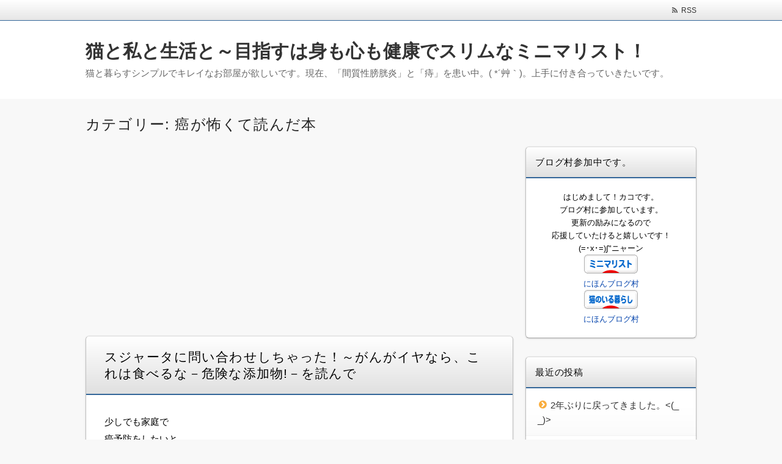

--- FILE ---
content_type: text/html; charset=UTF-8
request_url: https://nekodangonyan.net/archives/category/%E7%99%8C%E3%81%8C%E6%80%96%E3%81%8F%E3%81%A6%E8%AA%AD%E3%82%93%E3%81%A0%E6%9C%AC
body_size: 14173
content:
<!DOCTYPE html>
<html lang="ja" class="no-js no-svg">
<head>
<meta charset="UTF-8" />
<meta http-equiv="X-UA-Compatible" content="IE=edge">
<meta name="viewport" content="width=device-width, initial-scale=1">
  <link rel="stylesheet" href="https://nekodangonyan.net/wp-content/themes/wp-alpha/css/normalize.css" />
<link rel="stylesheet" href="https://nekodangonyan.net/wp-content/themes/wp-alpha/css/basic.css" />
<link rel="stylesheet" href="https://nekodangonyan.net/wp-content/themes/wp-alpha/css/wpbasic.css" />
<link rel="stylesheet" href="https://nekodangonyan.net/wp-content/themes/wp-alpha/style.css" />
<link rel="stylesheet" href="https://nekodangonyan.net/wp-content/themes/wp-alpha/modules/modules.css" />
<link rel="stylesheet" media="screen and (min-width: 769px)" href="https://nekodangonyan.net/wp-content/themes/wp-alpha/skin/snow/skin.css.php" />
<link rel="stylesheet" media="screen and (max-width: 768px)" href="https://nekodangonyan.net/wp-content/themes/wp-alpha/css/mobile.css.php" />
<title>癌が怖くて読んだ本 | 猫と私と生活と～目指すは身も心も健康でスリムなミニマリスト！</title>
<meta name='robots' content='max-image-preview:large' />
	<style>img:is([sizes="auto" i], [sizes^="auto," i]) { contain-intrinsic-size: 3000px 1500px }</style>
	<link rel='dns-prefetch' href='//stats.wp.com' />
<link rel='dns-prefetch' href='//v0.wordpress.com' />
<link rel="alternate" type="application/rss+xml" title="猫と私と生活と～目指すは身も心も健康でスリムなミニマリスト！ &raquo; フィード" href="https://nekodangonyan.net/feed" />
<link rel="alternate" type="application/rss+xml" title="猫と私と生活と～目指すは身も心も健康でスリムなミニマリスト！ &raquo; コメントフィード" href="https://nekodangonyan.net/comments/feed" />
<link rel="alternate" type="application/rss+xml" title="猫と私と生活と～目指すは身も心も健康でスリムなミニマリスト！ &raquo; 癌が怖くて読んだ本 カテゴリーのフィード" href="https://nekodangonyan.net/archives/category/%e7%99%8c%e3%81%8c%e6%80%96%e3%81%8f%e3%81%a6%e8%aa%ad%e3%82%93%e3%81%a0%e6%9c%ac/feed" />

<!-- SEO SIMPLE PACK 3.6.2 -->
<meta name="keywords" content="猫,私,生活">
<link rel="canonical" href="https://nekodangonyan.net/archives/category/%e7%99%8c%e3%81%8c%e6%80%96%e3%81%8f%e3%81%a6%e8%aa%ad%e3%82%93%e3%81%a0%e6%9c%ac">
<meta property="og:locale" content="ja_JP">
<meta property="og:type" content="website">
<meta property="og:image" content="https://nekodangonyan.net/wp-content/uploads/2020/11/IMG_3567.jpg">
<meta property="og:title" content="癌が怖くて読んだ本 | 猫と私と生活と～目指すは身も心も健康でスリムなミニマリスト！">
<meta property="og:url" content="https://nekodangonyan.net/archives/category/%e7%99%8c%e3%81%8c%e6%80%96%e3%81%8f%e3%81%a6%e8%aa%ad%e3%82%93%e3%81%a0%e6%9c%ac">
<meta property="og:site_name" content="猫と私と生活と～目指すは身も心も健康でスリムなミニマリスト！">
<meta name="twitter:card" content="summary">
<!-- / SEO SIMPLE PACK -->

<script type="text/javascript">
/* <![CDATA[ */
window._wpemojiSettings = {"baseUrl":"https:\/\/s.w.org\/images\/core\/emoji\/16.0.1\/72x72\/","ext":".png","svgUrl":"https:\/\/s.w.org\/images\/core\/emoji\/16.0.1\/svg\/","svgExt":".svg","source":{"concatemoji":"https:\/\/nekodangonyan.net\/wp-includes\/js\/wp-emoji-release.min.js?ver=6.8.3"}};
/*! This file is auto-generated */
!function(s,n){var o,i,e;function c(e){try{var t={supportTests:e,timestamp:(new Date).valueOf()};sessionStorage.setItem(o,JSON.stringify(t))}catch(e){}}function p(e,t,n){e.clearRect(0,0,e.canvas.width,e.canvas.height),e.fillText(t,0,0);var t=new Uint32Array(e.getImageData(0,0,e.canvas.width,e.canvas.height).data),a=(e.clearRect(0,0,e.canvas.width,e.canvas.height),e.fillText(n,0,0),new Uint32Array(e.getImageData(0,0,e.canvas.width,e.canvas.height).data));return t.every(function(e,t){return e===a[t]})}function u(e,t){e.clearRect(0,0,e.canvas.width,e.canvas.height),e.fillText(t,0,0);for(var n=e.getImageData(16,16,1,1),a=0;a<n.data.length;a++)if(0!==n.data[a])return!1;return!0}function f(e,t,n,a){switch(t){case"flag":return n(e,"\ud83c\udff3\ufe0f\u200d\u26a7\ufe0f","\ud83c\udff3\ufe0f\u200b\u26a7\ufe0f")?!1:!n(e,"\ud83c\udde8\ud83c\uddf6","\ud83c\udde8\u200b\ud83c\uddf6")&&!n(e,"\ud83c\udff4\udb40\udc67\udb40\udc62\udb40\udc65\udb40\udc6e\udb40\udc67\udb40\udc7f","\ud83c\udff4\u200b\udb40\udc67\u200b\udb40\udc62\u200b\udb40\udc65\u200b\udb40\udc6e\u200b\udb40\udc67\u200b\udb40\udc7f");case"emoji":return!a(e,"\ud83e\udedf")}return!1}function g(e,t,n,a){var r="undefined"!=typeof WorkerGlobalScope&&self instanceof WorkerGlobalScope?new OffscreenCanvas(300,150):s.createElement("canvas"),o=r.getContext("2d",{willReadFrequently:!0}),i=(o.textBaseline="top",o.font="600 32px Arial",{});return e.forEach(function(e){i[e]=t(o,e,n,a)}),i}function t(e){var t=s.createElement("script");t.src=e,t.defer=!0,s.head.appendChild(t)}"undefined"!=typeof Promise&&(o="wpEmojiSettingsSupports",i=["flag","emoji"],n.supports={everything:!0,everythingExceptFlag:!0},e=new Promise(function(e){s.addEventListener("DOMContentLoaded",e,{once:!0})}),new Promise(function(t){var n=function(){try{var e=JSON.parse(sessionStorage.getItem(o));if("object"==typeof e&&"number"==typeof e.timestamp&&(new Date).valueOf()<e.timestamp+604800&&"object"==typeof e.supportTests)return e.supportTests}catch(e){}return null}();if(!n){if("undefined"!=typeof Worker&&"undefined"!=typeof OffscreenCanvas&&"undefined"!=typeof URL&&URL.createObjectURL&&"undefined"!=typeof Blob)try{var e="postMessage("+g.toString()+"("+[JSON.stringify(i),f.toString(),p.toString(),u.toString()].join(",")+"));",a=new Blob([e],{type:"text/javascript"}),r=new Worker(URL.createObjectURL(a),{name:"wpTestEmojiSupports"});return void(r.onmessage=function(e){c(n=e.data),r.terminate(),t(n)})}catch(e){}c(n=g(i,f,p,u))}t(n)}).then(function(e){for(var t in e)n.supports[t]=e[t],n.supports.everything=n.supports.everything&&n.supports[t],"flag"!==t&&(n.supports.everythingExceptFlag=n.supports.everythingExceptFlag&&n.supports[t]);n.supports.everythingExceptFlag=n.supports.everythingExceptFlag&&!n.supports.flag,n.DOMReady=!1,n.readyCallback=function(){n.DOMReady=!0}}).then(function(){return e}).then(function(){var e;n.supports.everything||(n.readyCallback(),(e=n.source||{}).concatemoji?t(e.concatemoji):e.wpemoji&&e.twemoji&&(t(e.twemoji),t(e.wpemoji)))}))}((window,document),window._wpemojiSettings);
/* ]]> */
</script>
<style id='wp-emoji-styles-inline-css' type='text/css'>

	img.wp-smiley, img.emoji {
		display: inline !important;
		border: none !important;
		box-shadow: none !important;
		height: 1em !important;
		width: 1em !important;
		margin: 0 0.07em !important;
		vertical-align: -0.1em !important;
		background: none !important;
		padding: 0 !important;
	}
</style>
<link rel='stylesheet' id='wp-block-library-css' href='https://nekodangonyan.net/wp-includes/css/dist/block-library/style.min.css?ver=6.8.3' type='text/css' media='all' />
<style id='classic-theme-styles-inline-css' type='text/css'>
/*! This file is auto-generated */
.wp-block-button__link{color:#fff;background-color:#32373c;border-radius:9999px;box-shadow:none;text-decoration:none;padding:calc(.667em + 2px) calc(1.333em + 2px);font-size:1.125em}.wp-block-file__button{background:#32373c;color:#fff;text-decoration:none}
</style>
<style id='rinkerg-gutenberg-rinker-style-inline-css' type='text/css'>
.wp-block-create-block-block{background-color:#21759b;color:#fff;padding:2px}

</style>
<link rel='stylesheet' id='mediaelement-css' href='https://nekodangonyan.net/wp-includes/js/mediaelement/mediaelementplayer-legacy.min.css?ver=4.2.17' type='text/css' media='all' />
<link rel='stylesheet' id='wp-mediaelement-css' href='https://nekodangonyan.net/wp-includes/js/mediaelement/wp-mediaelement.min.css?ver=6.8.3' type='text/css' media='all' />
<style id='jetpack-sharing-buttons-style-inline-css' type='text/css'>
.jetpack-sharing-buttons__services-list{display:flex;flex-direction:row;flex-wrap:wrap;gap:0;list-style-type:none;margin:5px;padding:0}.jetpack-sharing-buttons__services-list.has-small-icon-size{font-size:12px}.jetpack-sharing-buttons__services-list.has-normal-icon-size{font-size:16px}.jetpack-sharing-buttons__services-list.has-large-icon-size{font-size:24px}.jetpack-sharing-buttons__services-list.has-huge-icon-size{font-size:36px}@media print{.jetpack-sharing-buttons__services-list{display:none!important}}.editor-styles-wrapper .wp-block-jetpack-sharing-buttons{gap:0;padding-inline-start:0}ul.jetpack-sharing-buttons__services-list.has-background{padding:1.25em 2.375em}
</style>
<style id='global-styles-inline-css' type='text/css'>
:root{--wp--preset--aspect-ratio--square: 1;--wp--preset--aspect-ratio--4-3: 4/3;--wp--preset--aspect-ratio--3-4: 3/4;--wp--preset--aspect-ratio--3-2: 3/2;--wp--preset--aspect-ratio--2-3: 2/3;--wp--preset--aspect-ratio--16-9: 16/9;--wp--preset--aspect-ratio--9-16: 9/16;--wp--preset--color--black: #000000;--wp--preset--color--cyan-bluish-gray: #abb8c3;--wp--preset--color--white: #ffffff;--wp--preset--color--pale-pink: #f78da7;--wp--preset--color--vivid-red: #cf2e2e;--wp--preset--color--luminous-vivid-orange: #ff6900;--wp--preset--color--luminous-vivid-amber: #fcb900;--wp--preset--color--light-green-cyan: #7bdcb5;--wp--preset--color--vivid-green-cyan: #00d084;--wp--preset--color--pale-cyan-blue: #8ed1fc;--wp--preset--color--vivid-cyan-blue: #0693e3;--wp--preset--color--vivid-purple: #9b51e0;--wp--preset--gradient--vivid-cyan-blue-to-vivid-purple: linear-gradient(135deg,rgba(6,147,227,1) 0%,rgb(155,81,224) 100%);--wp--preset--gradient--light-green-cyan-to-vivid-green-cyan: linear-gradient(135deg,rgb(122,220,180) 0%,rgb(0,208,130) 100%);--wp--preset--gradient--luminous-vivid-amber-to-luminous-vivid-orange: linear-gradient(135deg,rgba(252,185,0,1) 0%,rgba(255,105,0,1) 100%);--wp--preset--gradient--luminous-vivid-orange-to-vivid-red: linear-gradient(135deg,rgba(255,105,0,1) 0%,rgb(207,46,46) 100%);--wp--preset--gradient--very-light-gray-to-cyan-bluish-gray: linear-gradient(135deg,rgb(238,238,238) 0%,rgb(169,184,195) 100%);--wp--preset--gradient--cool-to-warm-spectrum: linear-gradient(135deg,rgb(74,234,220) 0%,rgb(151,120,209) 20%,rgb(207,42,186) 40%,rgb(238,44,130) 60%,rgb(251,105,98) 80%,rgb(254,248,76) 100%);--wp--preset--gradient--blush-light-purple: linear-gradient(135deg,rgb(255,206,236) 0%,rgb(152,150,240) 100%);--wp--preset--gradient--blush-bordeaux: linear-gradient(135deg,rgb(254,205,165) 0%,rgb(254,45,45) 50%,rgb(107,0,62) 100%);--wp--preset--gradient--luminous-dusk: linear-gradient(135deg,rgb(255,203,112) 0%,rgb(199,81,192) 50%,rgb(65,88,208) 100%);--wp--preset--gradient--pale-ocean: linear-gradient(135deg,rgb(255,245,203) 0%,rgb(182,227,212) 50%,rgb(51,167,181) 100%);--wp--preset--gradient--electric-grass: linear-gradient(135deg,rgb(202,248,128) 0%,rgb(113,206,126) 100%);--wp--preset--gradient--midnight: linear-gradient(135deg,rgb(2,3,129) 0%,rgb(40,116,252) 100%);--wp--preset--font-size--small: 13px;--wp--preset--font-size--medium: 20px;--wp--preset--font-size--large: 36px;--wp--preset--font-size--x-large: 42px;--wp--preset--spacing--20: 0.44rem;--wp--preset--spacing--30: 0.67rem;--wp--preset--spacing--40: 1rem;--wp--preset--spacing--50: 1.5rem;--wp--preset--spacing--60: 2.25rem;--wp--preset--spacing--70: 3.38rem;--wp--preset--spacing--80: 5.06rem;--wp--preset--shadow--natural: 6px 6px 9px rgba(0, 0, 0, 0.2);--wp--preset--shadow--deep: 12px 12px 50px rgba(0, 0, 0, 0.4);--wp--preset--shadow--sharp: 6px 6px 0px rgba(0, 0, 0, 0.2);--wp--preset--shadow--outlined: 6px 6px 0px -3px rgba(255, 255, 255, 1), 6px 6px rgba(0, 0, 0, 1);--wp--preset--shadow--crisp: 6px 6px 0px rgba(0, 0, 0, 1);}:where(.is-layout-flex){gap: 0.5em;}:where(.is-layout-grid){gap: 0.5em;}body .is-layout-flex{display: flex;}.is-layout-flex{flex-wrap: wrap;align-items: center;}.is-layout-flex > :is(*, div){margin: 0;}body .is-layout-grid{display: grid;}.is-layout-grid > :is(*, div){margin: 0;}:where(.wp-block-columns.is-layout-flex){gap: 2em;}:where(.wp-block-columns.is-layout-grid){gap: 2em;}:where(.wp-block-post-template.is-layout-flex){gap: 1.25em;}:where(.wp-block-post-template.is-layout-grid){gap: 1.25em;}.has-black-color{color: var(--wp--preset--color--black) !important;}.has-cyan-bluish-gray-color{color: var(--wp--preset--color--cyan-bluish-gray) !important;}.has-white-color{color: var(--wp--preset--color--white) !important;}.has-pale-pink-color{color: var(--wp--preset--color--pale-pink) !important;}.has-vivid-red-color{color: var(--wp--preset--color--vivid-red) !important;}.has-luminous-vivid-orange-color{color: var(--wp--preset--color--luminous-vivid-orange) !important;}.has-luminous-vivid-amber-color{color: var(--wp--preset--color--luminous-vivid-amber) !important;}.has-light-green-cyan-color{color: var(--wp--preset--color--light-green-cyan) !important;}.has-vivid-green-cyan-color{color: var(--wp--preset--color--vivid-green-cyan) !important;}.has-pale-cyan-blue-color{color: var(--wp--preset--color--pale-cyan-blue) !important;}.has-vivid-cyan-blue-color{color: var(--wp--preset--color--vivid-cyan-blue) !important;}.has-vivid-purple-color{color: var(--wp--preset--color--vivid-purple) !important;}.has-black-background-color{background-color: var(--wp--preset--color--black) !important;}.has-cyan-bluish-gray-background-color{background-color: var(--wp--preset--color--cyan-bluish-gray) !important;}.has-white-background-color{background-color: var(--wp--preset--color--white) !important;}.has-pale-pink-background-color{background-color: var(--wp--preset--color--pale-pink) !important;}.has-vivid-red-background-color{background-color: var(--wp--preset--color--vivid-red) !important;}.has-luminous-vivid-orange-background-color{background-color: var(--wp--preset--color--luminous-vivid-orange) !important;}.has-luminous-vivid-amber-background-color{background-color: var(--wp--preset--color--luminous-vivid-amber) !important;}.has-light-green-cyan-background-color{background-color: var(--wp--preset--color--light-green-cyan) !important;}.has-vivid-green-cyan-background-color{background-color: var(--wp--preset--color--vivid-green-cyan) !important;}.has-pale-cyan-blue-background-color{background-color: var(--wp--preset--color--pale-cyan-blue) !important;}.has-vivid-cyan-blue-background-color{background-color: var(--wp--preset--color--vivid-cyan-blue) !important;}.has-vivid-purple-background-color{background-color: var(--wp--preset--color--vivid-purple) !important;}.has-black-border-color{border-color: var(--wp--preset--color--black) !important;}.has-cyan-bluish-gray-border-color{border-color: var(--wp--preset--color--cyan-bluish-gray) !important;}.has-white-border-color{border-color: var(--wp--preset--color--white) !important;}.has-pale-pink-border-color{border-color: var(--wp--preset--color--pale-pink) !important;}.has-vivid-red-border-color{border-color: var(--wp--preset--color--vivid-red) !important;}.has-luminous-vivid-orange-border-color{border-color: var(--wp--preset--color--luminous-vivid-orange) !important;}.has-luminous-vivid-amber-border-color{border-color: var(--wp--preset--color--luminous-vivid-amber) !important;}.has-light-green-cyan-border-color{border-color: var(--wp--preset--color--light-green-cyan) !important;}.has-vivid-green-cyan-border-color{border-color: var(--wp--preset--color--vivid-green-cyan) !important;}.has-pale-cyan-blue-border-color{border-color: var(--wp--preset--color--pale-cyan-blue) !important;}.has-vivid-cyan-blue-border-color{border-color: var(--wp--preset--color--vivid-cyan-blue) !important;}.has-vivid-purple-border-color{border-color: var(--wp--preset--color--vivid-purple) !important;}.has-vivid-cyan-blue-to-vivid-purple-gradient-background{background: var(--wp--preset--gradient--vivid-cyan-blue-to-vivid-purple) !important;}.has-light-green-cyan-to-vivid-green-cyan-gradient-background{background: var(--wp--preset--gradient--light-green-cyan-to-vivid-green-cyan) !important;}.has-luminous-vivid-amber-to-luminous-vivid-orange-gradient-background{background: var(--wp--preset--gradient--luminous-vivid-amber-to-luminous-vivid-orange) !important;}.has-luminous-vivid-orange-to-vivid-red-gradient-background{background: var(--wp--preset--gradient--luminous-vivid-orange-to-vivid-red) !important;}.has-very-light-gray-to-cyan-bluish-gray-gradient-background{background: var(--wp--preset--gradient--very-light-gray-to-cyan-bluish-gray) !important;}.has-cool-to-warm-spectrum-gradient-background{background: var(--wp--preset--gradient--cool-to-warm-spectrum) !important;}.has-blush-light-purple-gradient-background{background: var(--wp--preset--gradient--blush-light-purple) !important;}.has-blush-bordeaux-gradient-background{background: var(--wp--preset--gradient--blush-bordeaux) !important;}.has-luminous-dusk-gradient-background{background: var(--wp--preset--gradient--luminous-dusk) !important;}.has-pale-ocean-gradient-background{background: var(--wp--preset--gradient--pale-ocean) !important;}.has-electric-grass-gradient-background{background: var(--wp--preset--gradient--electric-grass) !important;}.has-midnight-gradient-background{background: var(--wp--preset--gradient--midnight) !important;}.has-small-font-size{font-size: var(--wp--preset--font-size--small) !important;}.has-medium-font-size{font-size: var(--wp--preset--font-size--medium) !important;}.has-large-font-size{font-size: var(--wp--preset--font-size--large) !important;}.has-x-large-font-size{font-size: var(--wp--preset--font-size--x-large) !important;}
:where(.wp-block-post-template.is-layout-flex){gap: 1.25em;}:where(.wp-block-post-template.is-layout-grid){gap: 1.25em;}
:where(.wp-block-columns.is-layout-flex){gap: 2em;}:where(.wp-block-columns.is-layout-grid){gap: 2em;}
:root :where(.wp-block-pullquote){font-size: 1.5em;line-height: 1.6;}
</style>
<link rel='stylesheet' id='contact-form-7-css' href='https://nekodangonyan.net/wp-content/plugins/contact-form-7/includes/css/styles.css?ver=6.1.1' type='text/css' media='all' />
<link rel='stylesheet' id='yyi_rinker_stylesheet-css' href='https://nekodangonyan.net/wp-content/plugins/yyi-rinker/css/style.css?v=1.11.1&#038;ver=6.8.3' type='text/css' media='all' />
<link rel='stylesheet' id='font-awesome.min-css' href='https://nekodangonyan.net/wp-content/themes/wp-alpha/css/font-awesome.min.css?ver=6.8.3' type='text/css' media='all' />
<link rel='stylesheet' id='tweak-css' href='https://nekodangonyan.net/wp-content/themes/wp-alpha/css/tweak.css?ver=6.8.3' type='text/css' media='all' />
<link rel='stylesheet' id='alpha-parent-style-css' href='https://nekodangonyan.net/wp-content/themes/wp-alpha/style.css?ver=6.8.3' type='text/css' media='all' />
<link rel='stylesheet' id='alpha-child-style-css' href='https://nekodangonyan.net/wp-content/themes/wp-alpha-child/style.css?ver=6.8.3' type='text/css' media='all' />
<script type="text/javascript" src="https://nekodangonyan.net/wp-includes/js/jquery/jquery.min.js?ver=3.7.1" id="jquery-core-js"></script>
<script type="text/javascript" src="https://nekodangonyan.net/wp-includes/js/jquery/jquery-migrate.min.js?ver=3.4.1" id="jquery-migrate-js"></script>
<script type="text/javascript" src="https://nekodangonyan.net/wp-content/plugins/yyi-rinker/js/event-tracking.js?v=1.11.1" id="yyi_rinker_event_tracking_script-js"></script>
<link rel="https://api.w.org/" href="https://nekodangonyan.net/wp-json/" /><link rel="alternate" title="JSON" type="application/json" href="https://nekodangonyan.net/wp-json/wp/v2/categories/18" /><link rel="EditURI" type="application/rsd+xml" title="RSD" href="https://nekodangonyan.net/xmlrpc.php?rsd" />
<meta name="generator" content="WordPress 6.8.3" />
	<style>img#wpstats{display:none}</style>
		<style>
.yyi-rinker-images {
    display: flex;
    justify-content: center;
    align-items: center;
    position: relative;

}
div.yyi-rinker-image img.yyi-rinker-main-img.hidden {
    display: none;
}

.yyi-rinker-images-arrow {
    cursor: pointer;
    position: absolute;
    top: 50%;
    display: block;
    margin-top: -11px;
    opacity: 0.6;
    width: 22px;
}

.yyi-rinker-images-arrow-left{
    left: -10px;
}
.yyi-rinker-images-arrow-right{
    right: -10px;
}

.yyi-rinker-images-arrow-left.hidden {
    display: none;
}

.yyi-rinker-images-arrow-right.hidden {
    display: none;
}
div.yyi-rinker-contents.yyi-rinker-design-tate  div.yyi-rinker-box{
    flex-direction: column;
}

div.yyi-rinker-contents.yyi-rinker-design-slim div.yyi-rinker-box .yyi-rinker-links {
    flex-direction: column;
}

div.yyi-rinker-contents.yyi-rinker-design-slim div.yyi-rinker-info {
    width: 100%;
}

div.yyi-rinker-contents.yyi-rinker-design-slim .yyi-rinker-title {
    text-align: center;
}

div.yyi-rinker-contents.yyi-rinker-design-slim .yyi-rinker-links {
    text-align: center;
}
div.yyi-rinker-contents.yyi-rinker-design-slim .yyi-rinker-image {
    margin: auto;
}

div.yyi-rinker-contents.yyi-rinker-design-slim div.yyi-rinker-info ul.yyi-rinker-links li {
	align-self: stretch;
}
div.yyi-rinker-contents.yyi-rinker-design-slim div.yyi-rinker-box div.yyi-rinker-info {
	padding: 0;
}
div.yyi-rinker-contents.yyi-rinker-design-slim div.yyi-rinker-box {
	flex-direction: column;
	padding: 14px 5px 0;
}

.yyi-rinker-design-slim div.yyi-rinker-box div.yyi-rinker-info {
	text-align: center;
}

.yyi-rinker-design-slim div.price-box span.price {
	display: block;
}

div.yyi-rinker-contents.yyi-rinker-design-slim div.yyi-rinker-info div.yyi-rinker-title a{
	font-size:16px;
}

div.yyi-rinker-contents.yyi-rinker-design-slim ul.yyi-rinker-links li.amazonkindlelink:before,  div.yyi-rinker-contents.yyi-rinker-design-slim ul.yyi-rinker-links li.amazonlink:before,  div.yyi-rinker-contents.yyi-rinker-design-slim ul.yyi-rinker-links li.rakutenlink:before, div.yyi-rinker-contents.yyi-rinker-design-slim ul.yyi-rinker-links li.yahoolink:before, div.yyi-rinker-contents.yyi-rinker-design-slim ul.yyi-rinker-links li.mercarilink:before {
	font-size:12px;
}

div.yyi-rinker-contents.yyi-rinker-design-slim ul.yyi-rinker-links li a {
	font-size: 13px;
}
.entry-content ul.yyi-rinker-links li {
	padding: 0;
}

div.yyi-rinker-contents .yyi-rinker-attention.attention_desing_right_ribbon {
    width: 89px;
    height: 91px;
    position: absolute;
    top: -1px;
    right: -1px;
    left: auto;
    overflow: hidden;
}

div.yyi-rinker-contents .yyi-rinker-attention.attention_desing_right_ribbon span {
    display: inline-block;
    width: 146px;
    position: absolute;
    padding: 4px 0;
    left: -13px;
    top: 12px;
    text-align: center;
    font-size: 12px;
    line-height: 24px;
    -webkit-transform: rotate(45deg);
    transform: rotate(45deg);
    box-shadow: 0 1px 3px rgba(0, 0, 0, 0.2);
}

div.yyi-rinker-contents .yyi-rinker-attention.attention_desing_right_ribbon {
    background: none;
}
.yyi-rinker-attention.attention_desing_right_ribbon .yyi-rinker-attention-after,
.yyi-rinker-attention.attention_desing_right_ribbon .yyi-rinker-attention-before{
display:none;
}
div.yyi-rinker-use-right_ribbon div.yyi-rinker-title {
    margin-right: 2rem;
}

				</style><style type="text/css">.broken_link, a.broken_link {
	text-decoration: line-through;
}</style>
<!-- Jetpack Open Graph Tags -->
<meta property="og:type" content="website" />
<meta property="og:title" content="癌が怖くて読んだ本 | 猫と私と生活と～目指すは身も心も健康でスリムなミニマリスト！" />
<meta property="og:url" content="https://nekodangonyan.net/archives/category/%e7%99%8c%e3%81%8c%e6%80%96%e3%81%8f%e3%81%a6%e8%aa%ad%e3%82%93%e3%81%a0%e6%9c%ac" />
<meta property="og:site_name" content="猫と私と生活と～目指すは身も心も健康でスリムなミニマリスト！" />
<meta property="og:image" content="https://nekodangonyan.net/wp-content/uploads/2016/01/cropped-1KIMG1137-1.jpg" />
<meta property="og:image:width" content="512" />
<meta property="og:image:height" content="512" />
<meta property="og:image:alt" content="" />
<meta property="og:locale" content="ja_JP" />

<!-- End Jetpack Open Graph Tags -->
<link rel="icon" href="https://nekodangonyan.net/wp-content/uploads/2016/01/cropped-1KIMG1137-1-32x32.jpg" sizes="32x32" />
<link rel="icon" href="https://nekodangonyan.net/wp-content/uploads/2016/01/cropped-1KIMG1137-1-192x192.jpg" sizes="192x192" />
<link rel="apple-touch-icon" href="https://nekodangonyan.net/wp-content/uploads/2016/01/cropped-1KIMG1137-1-180x180.jpg" />
<meta name="msapplication-TileImage" content="https://nekodangonyan.net/wp-content/uploads/2016/01/cropped-1KIMG1137-1-270x270.jpg" />
<link rel="stylesheet" href="https://nekodangonyan.net/wp-content/themes/wp-alpha/css/page-width-c2-css.php" /></head>
<body class="archive category category-18 wp-theme-wp-alpha wp-child-theme-wp-alpha-child has-sidebar">
<div id="masthead" class="c2r">

	 

<header class="header header-left" role="banner">
	<nav class="header-navigation" role="navigation">
	<div class="header-navigation-inner l-site">
		<ul>
																											<li><a href="https://nekodangonyan.net/feed" title="RSSフィード" class="icon-rss" >RSS</a></li>		</ul>
			</div>
	</nav>

	<div class="header-main">
	<div class="header-main-inner l-site">
		
		<div class="header-txt-ad">
			<div class="header-txt">
				<div class="site-title"><a href="https://nekodangonyan.net/" rel="home">猫と私と生活と～目指すは身も心も健康でスリムなミニマリスト！</a></div>				<p class="site-description">猫と暮らすシンプルでキレイなお部屋が欲しいです。現在、「間質性膀胱炎」と「痔」を患い中。( *´艸｀)。上手に付き合っていきたいです。</p>
			</div>

			<div class="header-ad">
							</div>
		</div>
	</div>
	</div>
</header><!-- #masthead -->

 

 

 
  


	<div class="content-area" id="content-area">
	<div class="content-area-inner l-site">

		<header class="page-header">
			<h1 class="page-title">カテゴリー: <span>癌が怖くて読んだ本</span></h1>		</header><!-- .page-header -->

		<div class="l-main_sidebar-1">

			<div class="main l-main" id="main" role="main">
			<div class="main-inner">

				<div class="category-description"></div>

				<!-- ▽ウィジェットエリア：アーカイブページ メインカラム上 -->
				<div id="myd_text_noframe-4" class="widget widget_text_noframe_myd">			<div class="textwidget"><script async src="https://pagead2.googlesyndication.com/pagead/js/adsbygoogle.js"></script>
<!-- 記事上横長タイプ（20190724） -->
<ins class="adsbygoogle"
     style="display:block"
     data-ad-client="ca-pub-7098120873521870"
     data-ad-slot="5778256973"
     data-ad-format="auto"
     data-full-width-responsive="true"></ins>
<script>
     (adsbygoogle = window.adsbygoogle || []).push({});
</script></div>
		</div>
				<!-- ▽投稿 -->
								<!-- レイアウト選択 -->

				<!-- リスト型（全文） -->
										<article id="post-1600" class="list-full post-1600 post type-post status-publish format-standard hentry category-18">
						<header class="entry-header">
							<h2 class="entry-title"><span class="entry-title-inner"><a href="https://nekodangonyan.net/archives/1600" title="スジャータに問い合わせしちゃった！～がんがイヤなら、これは食べるな－危険な添加物!－を読んで" rel="bookmark">スジャータに問い合わせしちゃった！～がんがイヤなら、これは食べるな－危険な添加物!－を読んで</a></span></h2>
						</header>
						<div class="entry-content">
														<p>少しでも家庭で<br />
癌予防をしたいと<br />
こんな本を読んでみました。</p>
<p>&nbsp;</p>
<div id="rinkerid1601" class="yyi-rinker-contents  yyi-rinker-postid-1601 yyi-rinker-img-m yyi-rinker-catid-18 ">
	<div class="yyi-rinker-box">
		<div class="yyi-rinker-image">
							<a href="https://www.amazon.co.jp/dp/4828422714?tag=nekodangonyan-22&#038;linkCode=ogi&#038;th=1&#038;psc=1" rel="nofollow" class="yyi-rinker-tracking"  data-click-tracking="amazon_img 1601 危険な添加物! がんがイヤなら、これは食べるな" data-vars-click-id="amazon_img 1601 危険な添加物! がんがイヤなら、これは食べるな"><img decoding="async" src="https://m.media-amazon.com/images/I/51rwIx84kJL._SL160_.jpg"  width="108" height="160" class="yyi-rinker-main-img" style="border: none;"></a>					</div>
		<div class="yyi-rinker-info">
			<div class="yyi-rinker-title">
									<a href="https://www.amazon.co.jp/dp/4828422714?tag=nekodangonyan-22&#038;linkCode=ogi&#038;th=1&#038;psc=1" rel="nofollow" class="yyi-rinker-tracking" data-click-tracking="amazon_title 1601 危険な添加物! がんがイヤなら、これは食べるな" data-vars-amp-click-id="amazon_title 1601 危険な添加物! がんがイヤなら、これは食べるな" >危険な添加物! がんがイヤなら、これは食べるな</a>							</div>
			<div class="yyi-rinker-detail">
							<div class="credit-box">created by&nbsp;<a href="https://oyakosodate.com/rinker/" rel="nofollow noopener" target="_blank" >Rinker</a></div>
										<div class="price-box">
							</div>
						</div>
						<ul class="yyi-rinker-links">
																                    <li class="amazonlink">
						<a href="https://www.amazon.co.jp/dp/4828422714?tag=nekodangonyan-22&amp;linkCode=ogi&amp;th=1&amp;psc=1" rel="nofollow" class="yyi-rinker-link yyi-rinker-tracking"  data-click-tracking="amazon 1601 危険な添加物! がんがイヤなら、これは食べるな"  data-vars-amp-click-id="amazon 1601 危険な添加物! がんがイヤなら、これは食べるな">Amazon</a>					</li>
													<li class="rakutenlink">
						<a href="https://af.moshimo.com/af/c/click?a_id=638580&amp;p_id=54&amp;pc_id=54&amp;pl_id=616&amp;url=https%3A%2F%2Fsearch.rakuten.co.jp%2Fsearch%2Fmall%2F%25E3%2581%258C%25E3%2582%2593%25E3%2581%258C%25E3%2582%25A4%25E3%2583%25A4%25E3%2581%25AA%25E3%2582%2589%25E3%2580%2581%25E3%2581%2593%25E3%2582%258C%25E3%2581%25AF%25E9%25A3%259F%25E3%2581%25B9%25E3%2582%258B%25E3%2581%25AA%25EF%25BC%258D%25E5%258D%25B1%25E9%2599%25BA%25E3%2581%25AA%25E6%25B7%25BB%25E5%258A%25A0%25E7%2589%25A9%2521%25EF%25BC%258D%2F%3Ff%3D1%26grp%3Dproduct" rel="nofollow" class="yyi-rinker-link yyi-rinker-tracking"  data-click-tracking="rakuten 1601 危険な添加物! がんがイヤなら、これは食べるな"  data-vars-amp-click-id="rakuten 1601 危険な添加物! がんがイヤなら、これは食べるな">楽天市場</a><img decoding="async" src="https://i.moshimo.com/af/i/impression?a_id=638580&amp;p_id=54&amp;pc_id=54&amp;pl_id=616" width="1" height="1" style="border:none;">					</li>
													<li class="yahoolink">
						<a href="https://af.moshimo.com/af/c/click?a_id=1499639&amp;p_id=1225&amp;pc_id=1925&amp;pl_id=18502&amp;url=https%3A%2F%2Fshopping.yahoo.co.jp%2Fsearch%3Fp%3D%25E3%2581%258C%25E3%2582%2593%25E3%2581%258C%25E3%2582%25A4%25E3%2583%25A4%25E3%2581%25AA%25E3%2582%2589%25E3%2580%2581%25E3%2581%2593%25E3%2582%258C%25E3%2581%25AF%25E9%25A3%259F%25E3%2581%25B9%25E3%2582%258B%25E3%2581%25AA%25EF%25BC%258D%25E5%258D%25B1%25E9%2599%25BA%25E3%2581%25AA%25E6%25B7%25BB%25E5%258A%25A0%25E7%2589%25A9%2521%25EF%25BC%258D" rel="nofollow" class="yyi-rinker-link yyi-rinker-tracking"  data-click-tracking="yahoo 1601 危険な添加物! がんがイヤなら、これは食べるな"  data-vars-amp-click-id="yahoo 1601 危険な添加物! がんがイヤなら、これは食べるな">Yahooショッピング</a><img decoding="async" src="https://i.moshimo.com/af/i/impression?a_id=1499639&amp;p_id=1225&amp;pc_id=1925&amp;pl_id=18502" width="1" height="1" style="border:none;">					</li>
				                											</ul>
					</div>
	</div>
</div>

<p>がんがイヤなら、これは食べるな－危険な添加物!－</p>
<p>&nbsp;</p>
<p>そして、第３章の<br />
<strong>「輸入のグレープフルーツ、オレンジ、レモンは<br />
防カビ剤を使っているものが多いので<br />
食べてはいけない」</strong></p>
<p>&nbsp;</p>
<p>とあり、</p>
<p>&nbsp;</p>
<p>どっきり。</p>
<p>
うちの子供が<br />
生ではないけれど、<br />
パック入りの</p>
<p>
スジャータさんの<br />
グレープフルーツジュース（のむ果実　グレープフルーツ100％）が<br />
大好きで</p>
<p>&nbsp;</p>
<p>毎日のように飲んでいるのが</p>
<p>&nbsp;</p>
<p>&nbsp;</p>
<p>たまらなく不安になってしまったのです。</p>
<p>&nbsp;</p>
<p>&nbsp;</p>
<p>防カビ剤・・・怖いよぉ。( ;∀;)</p>
<p>&nbsp;</p>
<p>&nbsp;</p>
<p>そこでメールでお問い合わせしましたら、<br />
すぐに回答がもらえました！</p>
<p>&nbsp;</p>
<blockquote>
<p>この商品は、濃縮還元の果汁飲料で、生産国で搾汁し濃縮後冷凍保存された物を輸入しております<br />
ので、防カビ剤は使用しておりません。又、原材料の残留農薬検査を実施し、日本の規格に適合し<br />
ている事を確認し使用しております。ご安心いただきたく存じます。</p>
</blockquote>
<p>&nbsp;</p>
<p>とのことでした。（メールより引用させていただきました。）</p>
<p>&nbsp;</p>
<p>防カビ剤使ってない( *´艸｀)<br />
ほっとしました。</p>
<p>&nbsp;</p>
<p>&nbsp;</p>
<p>たまに飲むものなら<br />
それほど気にならないのですが、</p>
<p>&nbsp;</p>
<p>毎日飲んでいる物は<br />
怖いです。</p>
<p>&nbsp;</p>
<p>そして、安心して<br />
なにげなくパックの側面の成分をみていて<br />
気づいたのです。</p>
<p>&nbsp;</p>
<p><strong>「香料」</strong>って何だろう？</p>
<p>&nbsp;</p>
<p>これは添加物なんじゃないかしら？</p>
<p>
私、まだまだ<br />
とってもとっても勉強不足。</p>
<p>
癌を家族から遠ざけるために、</p>
<p>&nbsp;</p>
<p>これから、<br />
少しずつでも勉強していけたらと<br />
思います。</p>
<p>&nbsp;</p>
													</div>
						<footer class="entry-meta">
							<span class="entry-meta-item date updated">
								<time datetime="2021-09-2" pubdate>2021年9月2日</time>
															</span>
							<span class="entry-meta-item vcard author"><span class="fn"><a href="https://nekodangonyan.net/archives/author/wakonyan">サラ</a></span></span>
							<span class="entry-meta-item category"><a href="https://nekodangonyan.net/archives/category/%e7%99%8c%e3%81%8c%e6%80%96%e3%81%8f%e3%81%a6%e8%aa%ad%e3%82%93%e3%81%a0%e6%9c%ac" rel="category tag">癌が怖くて読んだ本</a></span>
						</footer>
					</article>
					
				
				<!-- ▽ウィジェットエリア：アーカイブページ メインカラム下 -->
				<div id="myd_text_noframe-2" class="widget widget_text_noframe_myd">			<div class="textwidget"><div class="large-screen">
<

<table>
<tr>
<td><script async src="//pagead2.googlesyndication.com/pagead/js/adsbygoogle.js"></script>
<!-- リファイン：記事下PCダブルレクタングル用 -->
<ins class="adsbygoogle"
     style="display:inline-block;width:300px;height:250px"
     data-ad-client="ca-pub-7098120873521870"
     data-ad-slot="5957871729"></ins>
<script>
(adsbygoogle = window.adsbygoogle || []).push({});
</script></td>


<td><script async src="//pagead2.googlesyndication.com/pagead/js/adsbygoogle.js"></script>
<!-- リファイン：記事下PCダブルレクタングル用 -->
<ins class="adsbygoogle"
     style="display:inline-block;width:300px;height:250px"
     data-ad-client="ca-pub-7098120873521870"
     data-ad-slot="5957871729"></ins>
<script>
(adsbygoogle = window.adsbygoogle || []).push({});
</script></td>
</tr>
</table></div>


<div class="small-screen">


<script async src="//pagead2.googlesyndication.com/pagead/js/adsbygoogle.js"></script>
<!-- リファイン：記事本文下スマホレスポンシブ -->
<ins class="adsbygoogle"
     style="display:block"
     data-ad-client="ca-pub-7098120873521870"
     data-ad-slot="7610348524"
     data-ad-format="auto"></ins>
<script>
(adsbygoogle = window.adsbygoogle || []).push({});
</script>
</div></div>
		</div>
				<!-- ▽ページナビゲーション -->
				
			</div><!-- /.main-inner -->
			</div><!-- /.main -->

		<!-- ▽サイドバー１ -->
		 

<div class="l-sidebar l-sidebar-1">
<div class="sub sidebar" id="sidebar-1" role="complementary">
<div class="sidebar-inner">
	<aside id="text-5" class="widget widget_text"><h3 class="widget-title"><span class="widget-title-inner">ブログ村参加中です。</span></h3>			<div class="textwidget">はじめまして！カコです。<br />
ブログ村に参加しています。<br />
更新の励みになるので<br />
応援していたけると嬉しいです！<br />
(=･x･=)∫"ニャーン<br />


<a href="https://lifestyle.blogmura.com/minimalismlife/ranking/in?p_cid=10780056" target="_blank"><img src="https://b.blogmura.com/lifestyle/minimalismlife/88_31.gif" width="88" height="31" border="0" alt="にほんブログ村 ライフスタイルブログ ミニマリストへ" /></a><br /><a href="https://lifestyle.blogmura.com/minimalismlife/ranking/in?p_cid=10780056" target="_blank">にほんブログ村</a>
<br />
<a href="https://cat.blogmura.com/cat_life/ranking/in?p_cid=10780056" target="_blank" ><img src="https://b.blogmura.com/cat/cat_life/88_31.gif" width="88" height="31" border="0" alt="にほんブログ村 猫ブログ 猫のいる暮らしへ" /></a><br /><a href="https://cat.blogmura.com/cat_life/ranking/in?p_cid=10780056">にほんブログ村</a>

</div>
		</aside>
		<aside id="recent-posts-2" class="widget widget_recent_entries">
		<h3 class="widget-title"><span class="widget-title-inner">最近の投稿</span></h3>
		<ul>
											<li>
					<a href="https://nekodangonyan.net/archives/2029">2年ぶりに戻ってきました。<(_ _)></a>
									</li>
											<li>
					<a href="https://nekodangonyan.net/archives/2011">お正月のご馳走で間質性膀胱炎　悪化！（相模原 Yクリニック　7回目）</a>
									</li>
											<li>
					<a href="https://nekodangonyan.net/archives/2007">間質性膀胱炎！相模原 Yクリニック　6回目</a>
									</li>
											<li>
					<a href="https://nekodangonyan.net/archives/2004">乳がんと間質性膀胱炎の予防のため「ウォーキング」をはじめました。</a>
									</li>
											<li>
					<a href="https://nekodangonyan.net/archives/2000">やはり閉経が近づいている。</a>
									</li>
					</ul>

		</aside><aside id="categories-2" class="widget widget_categories"><h3 class="widget-title"><span class="widget-title-inner">カテゴリー</span></h3>
			<ul>
					<li class="cat-item cat-item-19"><a href="https://nekodangonyan.net/archives/category/%e9%96%93%e8%b3%aa%e6%80%a7%e8%86%80%e8%83%b1%e7%82%8e%e3%81%ab%e3%81%aa%e3%81%a3%e3%81%a6%e3%81%97%e3%81%be%e3%81%a3%e3%81%9f">間質性膀胱炎になってしまった</a>
</li>
	<li class="cat-item cat-item-20"><a href="https://nekodangonyan.net/archives/category/ibo">イボ痔　日記</a>
</li>
	<li class="cat-item cat-item-14"><a href="https://nekodangonyan.net/archives/category/40%e6%ad%b3%e4%bb%a5%e9%99%8d%e3%81%ae%e7%be%8e%e5%ae%b9%e3%81%a8%e5%81%a5%e5%ba%b7%e3%81%a8%e3%83%80%e3%82%a4%e3%82%a8%e3%83%83%e3%83%88">40歳以降の美容と健康とダイエット</a>
</li>
	<li class="cat-item cat-item-2"><a href="https://nekodangonyan.net/archives/category/%e7%8c%ab%e3%81%a8%e3%81%ae%e6%9a%ae%e3%82%89%e3%81%97">猫との暮らし</a>
</li>
	<li class="cat-item cat-item-3"><a href="https://nekodangonyan.net/archives/category/%e3%83%80%e3%83%a1%e3%83%80%e3%83%a1%e3%81%a0%e3%81%a3%e3%81%9f%e7%8c%ab%e3%82%b0%e3%83%83%e3%82%ba%e9%81%94">ダメダメだった猫グッズ達</a>
</li>
	<li class="cat-item cat-item-5"><a href="https://nekodangonyan.net/archives/category/%e6%84%9b%e3%81%99%e3%81%b9%e3%81%8d%e7%8c%ab%e3%82%b0%e3%83%83%e3%82%ba%e9%81%94">愛すべき猫グッズ達</a>
</li>
	<li class="cat-item cat-item-6"><a href="https://nekodangonyan.net/archives/category/%e5%ba%8a%e3%81%ab%e7%89%a9%e3%82%92%e7%bd%ae%e3%81%8d%e3%81%9f%e3%81%8f%e3%81%aa%e3%81%84%ef%bc%81">床に物を置きたくない！</a>
</li>
	<li class="cat-item cat-item-7"><a href="https://nekodangonyan.net/archives/category/%e7%9b%ae%e6%8c%87%e3%81%9b%e3%83%9f%e3%83%8b%e3%83%9e%e3%83%aa%e3%82%b9%e3%83%88">目指せミニマリスト</a>
</li>
	<li class="cat-item cat-item-8"><a href="https://nekodangonyan.net/archives/category/%e7%84%a1%e5%8d%b0%e8%89%af%e5%93%81%e3%81%a8%e7%a7%81">無印良品と私</a>
</li>
	<li class="cat-item cat-item-9"><a href="https://nekodangonyan.net/archives/category/%e9%9b%91%e8%a8%98">雑記</a>
</li>
	<li class="cat-item cat-item-10"><a href="https://nekodangonyan.net/archives/category/%e6%9c%ac%e3%81%a7%e3%81%bb%e3%81%a3%e3%81%93%e3%82%8a%e3%83%93%e3%83%87%e3%82%aa%e3%81%a7%e3%81%bb%e3%81%a3%e3%81%93%e3%82%8a">本でほっこりビデオでほっこり</a>
</li>
	<li class="cat-item cat-item-11"><a href="https://nekodangonyan.net/archives/category/%e6%96%ad%e6%8d%a8%e9%9b%a2%e3%81%97%e3%81%be%e3%81%97%e3%81%9f">断捨離しました</a>
</li>
	<li class="cat-item cat-item-12"><a href="https://nekodangonyan.net/archives/category/%e6%89%8b%e6%94%be%e3%81%9b%e3%81%aa%e3%81%84%e4%be%bf%e5%88%a9%e3%82%b0%e3%83%83%e3%82%ba">手放せない便利グッズ</a>
</li>
	<li class="cat-item cat-item-15"><a href="https://nekodangonyan.net/archives/category/%e5%af%9d%e3%81%8b%e3%81%9b%e7%8e%84%e7%b1%b3%e7%94%9f%e6%b4%bb">寝かせ玄米生活</a>
</li>
	<li class="cat-item cat-item-16"><a href="https://nekodangonyan.net/archives/category/mirableplus">ミラブル plus 使った感想</a>
</li>
	<li class="cat-item cat-item-17"><a href="https://nekodangonyan.net/archives/category/kensin">10年以上ぶりに健康診断・がん検診</a>
</li>
	<li class="cat-item cat-item-18 current-cat"><a aria-current="page" href="https://nekodangonyan.net/archives/category/%e7%99%8c%e3%81%8c%e6%80%96%e3%81%8f%e3%81%a6%e8%aa%ad%e3%82%93%e3%81%a0%e6%9c%ac">癌が怖くて読んだ本</a>
</li>
	<li class="cat-item cat-item-4"><a href="https://nekodangonyan.net/archives/category/%e3%81%af%e3%81%98%e3%82%81%e3%81%be%e3%81%97%e3%81%a6">はじめまして</a>
</li>
	<li class="cat-item cat-item-1"><a href="https://nekodangonyan.net/archives/category/%e6%9c%aa%e5%88%86%e9%a1%9e">未分類</a>
</li>
			</ul>

			</aside><aside id="pages-2" class="widget widget_pages"><h3 class="widget-title"><span class="widget-title-inner">固定ページ</span></h3>
			<ul>
				<li class="page_item page-item-12"><a href="https://nekodangonyan.net/contact">お問い合わせ</a></li>
<li class="page_item page-item-5"><a href="https://nekodangonyan.net/sitemap">サイトマップ</a></li>
<li class="page_item page-item-773"><a href="https://nekodangonyan.net/privacy-policy">プライバシーポリシー</a></li>
			</ul>

			</aside><aside id="recent-comments-2" class="widget widget_recent_comments"><h3 class="widget-title"><span class="widget-title-inner">最近のコメント</span></h3><ul id="recentcomments"><li class="recentcomments"><a href="https://nekodangonyan.net/archives/584#comment-131">猫のうつぶせ寝･･･「ごめん寝」ともいう。</a> に <span class="comment-author-link">カコ</span> より</li><li class="recentcomments"><a href="https://nekodangonyan.net/archives/584#comment-115">猫のうつぶせ寝･･･「ごめん寝」ともいう。</a> に <span class="comment-author-link">マミー</span> より</li><li class="recentcomments"><a href="https://nekodangonyan.net/archives/469#comment-31">仁王立ちのユズ　</a> に <span class="comment-author-link">カコ</span> より</li><li class="recentcomments"><a href="https://nekodangonyan.net/archives/469#comment-27">仁王立ちのユズ　</a> に <span class="comment-author-link">しまねこ</span> より</li><li class="recentcomments"><a href="https://nekodangonyan.net/archives/292#comment-15">毎朝、猫にダイブされて起こされ・・・。肋骨にひびが入る日が近し</a> に <span class="comment-author-link">カコ</span> より</li></ul></aside><aside id="archives-2" class="widget widget_archive"><h3 class="widget-title"><span class="widget-title-inner">アーカイブ</span></h3>
			<ul>
					<li><a href='https://nekodangonyan.net/archives/date/2025/02'>2025年2月</a></li>
	<li><a href='https://nekodangonyan.net/archives/date/2023/01'>2023年1月</a></li>
	<li><a href='https://nekodangonyan.net/archives/date/2022/12'>2022年12月</a></li>
	<li><a href='https://nekodangonyan.net/archives/date/2022/11'>2022年11月</a></li>
	<li><a href='https://nekodangonyan.net/archives/date/2022/10'>2022年10月</a></li>
	<li><a href='https://nekodangonyan.net/archives/date/2022/09'>2022年9月</a></li>
	<li><a href='https://nekodangonyan.net/archives/date/2022/08'>2022年8月</a></li>
	<li><a href='https://nekodangonyan.net/archives/date/2022/07'>2022年7月</a></li>
	<li><a href='https://nekodangonyan.net/archives/date/2022/06'>2022年6月</a></li>
	<li><a href='https://nekodangonyan.net/archives/date/2022/05'>2022年5月</a></li>
	<li><a href='https://nekodangonyan.net/archives/date/2022/04'>2022年4月</a></li>
	<li><a href='https://nekodangonyan.net/archives/date/2022/03'>2022年3月</a></li>
	<li><a href='https://nekodangonyan.net/archives/date/2022/02'>2022年2月</a></li>
	<li><a href='https://nekodangonyan.net/archives/date/2022/01'>2022年1月</a></li>
	<li><a href='https://nekodangonyan.net/archives/date/2021/12'>2021年12月</a></li>
	<li><a href='https://nekodangonyan.net/archives/date/2021/11'>2021年11月</a></li>
	<li><a href='https://nekodangonyan.net/archives/date/2021/10'>2021年10月</a></li>
	<li><a href='https://nekodangonyan.net/archives/date/2021/09'>2021年9月</a></li>
	<li><a href='https://nekodangonyan.net/archives/date/2021/08'>2021年8月</a></li>
	<li><a href='https://nekodangonyan.net/archives/date/2021/07'>2021年7月</a></li>
	<li><a href='https://nekodangonyan.net/archives/date/2021/06'>2021年6月</a></li>
	<li><a href='https://nekodangonyan.net/archives/date/2021/05'>2021年5月</a></li>
	<li><a href='https://nekodangonyan.net/archives/date/2021/04'>2021年4月</a></li>
	<li><a href='https://nekodangonyan.net/archives/date/2021/03'>2021年3月</a></li>
	<li><a href='https://nekodangonyan.net/archives/date/2021/02'>2021年2月</a></li>
	<li><a href='https://nekodangonyan.net/archives/date/2021/01'>2021年1月</a></li>
	<li><a href='https://nekodangonyan.net/archives/date/2020/12'>2020年12月</a></li>
	<li><a href='https://nekodangonyan.net/archives/date/2020/11'>2020年11月</a></li>
	<li><a href='https://nekodangonyan.net/archives/date/2020/10'>2020年10月</a></li>
	<li><a href='https://nekodangonyan.net/archives/date/2020/09'>2020年9月</a></li>
	<li><a href='https://nekodangonyan.net/archives/date/2020/07'>2020年7月</a></li>
	<li><a href='https://nekodangonyan.net/archives/date/2020/06'>2020年6月</a></li>
	<li><a href='https://nekodangonyan.net/archives/date/2020/05'>2020年5月</a></li>
	<li><a href='https://nekodangonyan.net/archives/date/2020/01'>2020年1月</a></li>
	<li><a href='https://nekodangonyan.net/archives/date/2019/11'>2019年11月</a></li>
	<li><a href='https://nekodangonyan.net/archives/date/2019/10'>2019年10月</a></li>
	<li><a href='https://nekodangonyan.net/archives/date/2019/09'>2019年9月</a></li>
	<li><a href='https://nekodangonyan.net/archives/date/2019/07'>2019年7月</a></li>
	<li><a href='https://nekodangonyan.net/archives/date/2019/06'>2019年6月</a></li>
	<li><a href='https://nekodangonyan.net/archives/date/2019/05'>2019年5月</a></li>
	<li><a href='https://nekodangonyan.net/archives/date/2019/04'>2019年4月</a></li>
	<li><a href='https://nekodangonyan.net/archives/date/2019/02'>2019年2月</a></li>
	<li><a href='https://nekodangonyan.net/archives/date/2018/10'>2018年10月</a></li>
	<li><a href='https://nekodangonyan.net/archives/date/2018/08'>2018年8月</a></li>
	<li><a href='https://nekodangonyan.net/archives/date/2018/07'>2018年7月</a></li>
	<li><a href='https://nekodangonyan.net/archives/date/2018/06'>2018年6月</a></li>
	<li><a href='https://nekodangonyan.net/archives/date/2018/03'>2018年3月</a></li>
	<li><a href='https://nekodangonyan.net/archives/date/2018/01'>2018年1月</a></li>
	<li><a href='https://nekodangonyan.net/archives/date/2017/06'>2017年6月</a></li>
	<li><a href='https://nekodangonyan.net/archives/date/2017/04'>2017年4月</a></li>
	<li><a href='https://nekodangonyan.net/archives/date/2017/01'>2017年1月</a></li>
	<li><a href='https://nekodangonyan.net/archives/date/2016/12'>2016年12月</a></li>
	<li><a href='https://nekodangonyan.net/archives/date/2016/11'>2016年11月</a></li>
	<li><a href='https://nekodangonyan.net/archives/date/2016/10'>2016年10月</a></li>
	<li><a href='https://nekodangonyan.net/archives/date/2016/09'>2016年9月</a></li>
	<li><a href='https://nekodangonyan.net/archives/date/2016/06'>2016年6月</a></li>
	<li><a href='https://nekodangonyan.net/archives/date/2016/05'>2016年5月</a></li>
	<li><a href='https://nekodangonyan.net/archives/date/2016/04'>2016年4月</a></li>
	<li><a href='https://nekodangonyan.net/archives/date/2016/02'>2016年2月</a></li>
	<li><a href='https://nekodangonyan.net/archives/date/2016/01'>2016年1月</a></li>
	<li><a href='https://nekodangonyan.net/archives/date/2015/12'>2015年12月</a></li>
			</ul>

			</aside></div><!-- /.sidebar-inner -->
</div><!-- /.sidebar -->
</div><!-- /l-sidebar-1 -->

 

		</div><!-- /.l-main_sidebar-1 -->

	<!-- ▽サイドバー２ -->
	 

<div class="l-sidebar l-sidebar-2">
<div class="sub sidebar" id="sidebar-2" role="complementary">
<div class="sidebar-inner">
		
	<!-- ▽ウィジェットエリア：スクロール追尾 -->
	</div><!-- /.sidebar-inner -->
</div><!-- /.sidebar -->
</div><!-- /l-sidebar-2 -->

 

	</div><!-- /.content-area-inner -->
	</div><!-- /.content-area -->

		<!-- ▼フッター -->
	<footer id="colophon" class="footer" role="contentinfo">

		<!-- ▼フッターメニュー -->
		<div class="fat-footer sub" id="fat-footer">
		<div class="fat-footer-inner l-site">

			<div class="fat-footer1">
				<div class="fat-footer1-inner">
									</div>
			</div>

			<div class="fat-footer2">
				<div class="fat-footer2-inner">
									</div>
			</div>

			<div class="fat-footer3">
				<div class="fat-footer3-inner">
									</div>
			</div>

		</div><!-- /.fat-footer-inner -->
		</div><!-- /.fat-footer -->
		<!-- ▲フッターメニュー -->

		<!-- ▼コピーライト／フッターナビゲーヨン -->
		<div class="site-info-footer-navigation">
		<div class="site-info-footer-navigation-inner l-site">
			<div class="site-info">Copyright &copy;2026&nbsp;猫と私と生活と～目指すは身も心も健康でスリムなミニマリスト！&nbsp;All Rights Reserved.</div>

			<nav class="footer-navigation" role="navigation">
							</nav>
		</div><!-- /.site-info-footer-navigation-inner -->
		</div><!-- /.site-info-footer-navigation -->
		<!-- ▲コピーライト／フッターナビゲーヨン -->

	</footer><!-- /.footer -->
	<!-- ▲フッター -->

	<div class="back-to-top" id="page-top"><a href="#masthead" id="move-page-top">このページの先頭へ</a></div>

</div><!-- /#page -->

<link rel="stylesheet" href="https://nekodangonyan.net/wp-content/themes/wp-alpha/shortcodes_bc/shortcodes_bc_css.php" />
<script type="speculationrules">
{"prefetch":[{"source":"document","where":{"and":[{"href_matches":"\/*"},{"not":{"href_matches":["\/wp-*.php","\/wp-admin\/*","\/wp-content\/uploads\/*","\/wp-content\/*","\/wp-content\/plugins\/*","\/wp-content\/themes\/wp-alpha-child\/*","\/wp-content\/themes\/wp-alpha\/*","\/*\\?(.+)"]}},{"not":{"selector_matches":"a[rel~=\"nofollow\"]"}},{"not":{"selector_matches":".no-prefetch, .no-prefetch a"}}]},"eagerness":"conservative"}]}
</script>
<script type="application/ld+json">{"@context":"https:\/\/schema.org"}</script><script type="text/javascript" src="https://nekodangonyan.net/wp-includes/js/dist/hooks.min.js?ver=4d63a3d491d11ffd8ac6" id="wp-hooks-js"></script>
<script type="text/javascript" src="https://nekodangonyan.net/wp-includes/js/dist/i18n.min.js?ver=5e580eb46a90c2b997e6" id="wp-i18n-js"></script>
<script type="text/javascript" id="wp-i18n-js-after">
/* <![CDATA[ */
wp.i18n.setLocaleData( { 'text direction\u0004ltr': [ 'ltr' ] } );
/* ]]> */
</script>
<script type="text/javascript" src="https://nekodangonyan.net/wp-content/plugins/contact-form-7/includes/swv/js/index.js?ver=6.1.1" id="swv-js"></script>
<script type="text/javascript" id="contact-form-7-js-translations">
/* <![CDATA[ */
( function( domain, translations ) {
	var localeData = translations.locale_data[ domain ] || translations.locale_data.messages;
	localeData[""].domain = domain;
	wp.i18n.setLocaleData( localeData, domain );
} )( "contact-form-7", {"translation-revision-date":"2025-08-05 08:50:03+0000","generator":"GlotPress\/4.0.1","domain":"messages","locale_data":{"messages":{"":{"domain":"messages","plural-forms":"nplurals=1; plural=0;","lang":"ja_JP"},"This contact form is placed in the wrong place.":["\u3053\u306e\u30b3\u30f3\u30bf\u30af\u30c8\u30d5\u30a9\u30fc\u30e0\u306f\u9593\u9055\u3063\u305f\u4f4d\u7f6e\u306b\u7f6e\u304b\u308c\u3066\u3044\u307e\u3059\u3002"],"Error:":["\u30a8\u30e9\u30fc:"]}},"comment":{"reference":"includes\/js\/index.js"}} );
/* ]]> */
</script>
<script type="text/javascript" id="contact-form-7-js-before">
/* <![CDATA[ */
var wpcf7 = {
    "api": {
        "root": "https:\/\/nekodangonyan.net\/wp-json\/",
        "namespace": "contact-form-7\/v1"
    }
};
/* ]]> */
</script>
<script type="text/javascript" src="https://nekodangonyan.net/wp-content/plugins/contact-form-7/includes/js/index.js?ver=6.1.1" id="contact-form-7-js"></script>
<script type="text/javascript" src="https://nekodangonyan.net/wp-content/plugins/ad-invalid-click-protector/assets/js/js.cookie.min.js?ver=3.0.0" id="js-cookie-js"></script>
<script type="text/javascript" src="https://nekodangonyan.net/wp-content/plugins/ad-invalid-click-protector/assets/js/jquery.iframetracker.min.js?ver=2.1.0" id="js-iframe-tracker-js"></script>
<script type="text/javascript" id="aicp-js-extra">
/* <![CDATA[ */
var AICP = {"ajaxurl":"https:\/\/nekodangonyan.net\/wp-admin\/admin-ajax.php","nonce":"bb1efa70ab","ip":"18.218.133.154","clickLimit":"5","clickCounterCookieExp":"5","banDuration":"7","countryBlockCheck":"No","banCountryList":""};
/* ]]> */
</script>
<script type="text/javascript" src="https://nekodangonyan.net/wp-content/plugins/ad-invalid-click-protector/assets/js/aicp.min.js?ver=1.0" id="aicp-js"></script>
<script type="text/javascript" src="https://nekodangonyan.net/wp-content/themes/wp-alpha/js/jquery.exflexfixed-0.3.0.js?ver=0.3.0" id="exflexfixed-js"></script>
<script type="text/javascript" src="https://nekodangonyan.net/wp-content/themes/wp-alpha/js/function.js?ver=1.0" id="function-js"></script>
<script type="text/javascript" id="jetpack-stats-js-before">
/* <![CDATA[ */
_stq = window._stq || [];
_stq.push([ "view", JSON.parse("{\"v\":\"ext\",\"blog\":\"105205069\",\"post\":\"0\",\"tz\":\"9\",\"srv\":\"nekodangonyan.net\",\"arch_cat\":\"%E7%99%8C%E3%81%8C%E6%80%96%E3%81%8F%E3%81%A6%E8%AA%AD%E3%82%93%E3%81%A0%E6%9C%AC\",\"arch_results\":\"1\",\"j\":\"1:14.9.1\"}") ]);
_stq.push([ "clickTrackerInit", "105205069", "0" ]);
/* ]]> */
</script>
<script type="text/javascript" src="https://stats.wp.com/e-202604.js" id="jetpack-stats-js" defer="defer" data-wp-strategy="defer"></script>

</body>
</html>


--- FILE ---
content_type: text/html; charset=utf-8
request_url: https://www.google.com/recaptcha/api2/aframe
body_size: 258
content:
<!DOCTYPE HTML><html><head><meta http-equiv="content-type" content="text/html; charset=UTF-8"></head><body><script nonce="iSdkWOTsytfZxTJgfODPPg">/** Anti-fraud and anti-abuse applications only. See google.com/recaptcha */ try{var clients={'sodar':'https://pagead2.googlesyndication.com/pagead/sodar?'};window.addEventListener("message",function(a){try{if(a.source===window.parent){var b=JSON.parse(a.data);var c=clients[b['id']];if(c){var d=document.createElement('img');d.src=c+b['params']+'&rc='+(localStorage.getItem("rc::a")?sessionStorage.getItem("rc::b"):"");window.document.body.appendChild(d);sessionStorage.setItem("rc::e",parseInt(sessionStorage.getItem("rc::e")||0)+1);localStorage.setItem("rc::h",'1769168954344');}}}catch(b){}});window.parent.postMessage("_grecaptcha_ready", "*");}catch(b){}</script></body></html>